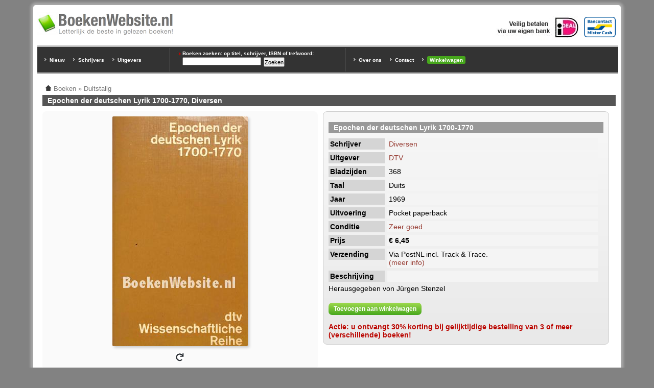

--- FILE ---
content_type: text/html; charset=utf-8
request_url: https://www.boekenwebsite.nl/duitstalig/epochen-der-deutschen-lyrik-1700-1770
body_size: 2976
content:
<!doctype html>
<html xmlns="http://www.w3.org/1999/xhtml" lang="nl" xml:lang="nl">
<head>
<meta http-equiv="Content-Type" content="text/html; charset=utf-8" />
  <title>Epochen der deutschen Lyrik 1700-1770, Diversen | BoekenWebsite.nl</title>
  <meta http-equiv="Content-Type" content="text/html; charset=utf-8" />
<link rel="shortcut icon" href="/files/favicon.ico" type="image/x-icon" />
  <meta name="description" content="long_description" />
  <link rel="canonical" href="https://www.boekenwebsite.nl/duitstalig/epochen-der-deutschen-lyrik-1700-1770" />
  <link rel="home" href="https://www.boekenwebsite.nl/" />
  <meta property="og:image" content="https://www.boekenwebsite.nl/files/imagecache/vergroting/epochen-der-deutschen-lyrik-1700-1770_1.jpg" />
  <style type="text/css" media="all">@import "/files/css/8067ad583b4b2582c756c85cc8632312.css";</style>
  <style type="text/css" media="screen">@import "/sites/default/themes/boekenwebsite1024/styles.css";</style>
  <style type="text/css" media="print">@import "/sites/default/themes/boekenwebsite1024/style-print.css";</style>
  <meta name="viewport" content="width=device-width, initial-scale=1.0" />
 
<script type="application/ld+json">{"@context": "https://schema.org","@type": "Book",
"name": "Epochen der deutschen Lyrik 1700-1770",
"description": "Herausgegeben von Jürgen Stenzel, Pocket paperback, 1969, 368 pagina's, Duits, Zeer goed",
"numberOfPages": 368,
"datePublished": "1969",
"publisher":{"@type":"Organization","name":"DTV"},
"author":[{"@type":"Person","name":"Diversen"}],
"offers":{"@type":"Offer","price":6.45,"priceCurrency":"EUR","availability":"http://schema.org/InStock","itemCondition":"https://schema.org/UsedCondition"},
"@id": "https://www.boekenwebsite.nl/duitstalig/epochen-der-deutschen-lyrik-1700-1770",
"url": "https://www.boekenwebsite.nl/duitstalig/epochen-der-deutschen-lyrik-1700-1770"}</script>
</head>
<body id="boekenwebsite" class="page-type-content_boek"><div id="outer"><div id="inner">
<div class="topregion"><div class="block block-block" id="block-block-5">
  
  <div class="content"><div id="top-logo-block">

<div id="top-logo"><a href="/"><img alt="Boeken Website" src="/files/boekenwebsite-logo-265w.png" /></a></div>

<img src="/files/bancontact-mrcash-logo.png" alt="Bij BoekenWebsite.nl kunt u betalen via Bancontact/Mr.Cash" class="ideallogo" style="height:40px; margin-top:10px; margin-right:10px" />
<img src="/files/ideal.jpg" alt="Bij BoekenWebsite.nl kunt u betalen via iDEAL" class="ideallogo" />

<div style="clear:both"></div>
</div></div>
</div>
<div class="block block-block" id="block-block-6">
  
  <div class="content"><div id="top-zoek-block">

<div id="top-uitgever-block">
<ul style="margin-top:15px">
<li><a href="/nieuw-toegevoegde-boeken" title="Nieuw toegevoegde boeken">Nieuw</a></li>
<li><a href="/schrijvers" title="Schrijvers overzicht">Schrijvers</a></li>
<li><a href="/uitgever" title="Uitgever overzicht">Uitgevers</a></li>
</ul>
</div>

<div id="top-trefwoorden-block">
<h3>Boeken zoeken: op titel, schrijver, ISBN of trefwoord:</h3>
<form action="/duitstalig/epochen-der-deutschen-lyrik-1700-1770"  accept-charset="UTF-8" method="post" id="search-theme-form">
<div><div id="search" class="container-inline"><div class="form-item" id="edit-search-theme-form-keys-wrapper">
 <input type="text" maxlength="128" name="search_theme_form_keys" id="edit-search-theme-form-keys"  size="15" value="" title="Geef de woorden op waarnaar u wilt zoeken." class="form-text" />
</div>
<input type="submit" name="op" id="edit-submit" value="Zoeken"  class="form-submit" />
<input type="hidden" name="form_id" id="edit-search-theme-form" value="search_theme_form"  />
</div>
</div></form>
</div>

<div id="top-links-block">
<ul>
<li><a href="/over-ons">Over ons</a></li>
<li><a href="/contact" rel="nofollow">Contact</a></li>
<li><a href="/cart/view" rel="nofollow" style="display:inline-block; background:#47a71c; padding:2px 5px; border-radius:3px">Winkelwagen</a></li>
</ul>
</div>

<div style="clear:both"></div></div></div>
</div>
</div>
<div id="main-col">
<div id="main" class="misc">
<div class="breadcrumb"><a href="/"><img src="/static/home-trans.png" alt="Home"></a> <span itemscope itemtype="http://data-vocabulary.org/Breadcrumb"><a href="/" itemprop="url"><span itemprop="title">Boeken</span></a></span> » <span itemscope itemtype="http://data-vocabulary.org/Breadcrumb"><a href="/boeken/duitstalig" itemprop="url"><span itemprop="title">Duitstalig</span></a></span></div><h1 class="title">Epochen der deutschen Lyrik 1700-1770, Diversen</h1><div class="node node-82969" itemtype="http://schema.org/Book" itemscope="">
  
  <div class="content">
<div class="producttabel"><div class="productfoto"><div class="productfoto-afbeelding flip-afbeelding clear-block"><img srcset="/files/imagecache/detail2x/epochen-der-deutschen-lyrik-1700-1770_1.jpg 2x" src="/files/imagecache/detail/epochen-der-deutschen-lyrik-1700-1770_1.jpg" style="width:265px; height:450px" alt="Epochen der deutschen Lyrik 1700-1770" title="Epochen der deutschen Lyrik 1700-1770"  class="imagecache imagecache-detail" /><br /><img src="/static/turn.png" alt="Draai afbeelding" style="width:16px; -webkit-transform: scaleX(-1); transform: scaleX(-1); box-shadow: none; cursor:pointer" /></div><br /></div><div class="productbeschrijving"><div class="productkaderkop"></div><div class="veld"><div class="veldinhoudbreed"><h2 itemprop="name">Epochen der deutschen Lyrik 1700-1770</h2></div></div><div class="veld"><div class="veldtitel-odd">Schrijver</div><div class="veldinhoud-odd"><div><a href="/schrijvers/diversen" rel="tag" title="Diversen boeken">Diversen</a></div></div></div><div class="veld"><div class="veldtitel-even">Uitgever</div><div class="veldinhoud-even"><div><a href="/uitgever/dtv" rel="tag" title="DTV boeken">DTV</a></div></div></div><div class="veld"><div class="veldtitel-odd">Bladzijden</div><div class="veldinhoud-odd">368</div></div><div class="veld"><div class="veldtitel-even">Taal</div><div class="veldinhoud-even">Duits</div></div><div class="veld"><div class="veldtitel-odd">Jaar</div><div class="veldinhoud-odd">1969</div></div><div class="veld"><div class="veldtitel-even">Uitvoering</div><div class="veldinhoud-even">Pocket paperback</div></div><div class="veld"><div class="veldtitel-odd">Conditie</div><div class="veldinhoud-odd"><a href="/faq/kwaliteitsaanduiding-specificaties" rel="nofollow">Zeer goed</a></div></div><div class="veld"><div class="veldtitel-even">Prijs</div><div class="veldinhoud-even"><strong>€ 6,45</strong></div></div><div class="veld"><div class="veldtitel-odd">Verzending</div><div class="veldinhoud-odd">Via PostNL incl. Track &amp; Trace.<br/><a href="/faq/verzending-postnl" rel="nofollow">(meer info)</a></div></div><div class="veld"><div class="veldtitel-even">Beschrijving</div><div class="veldinhoud-even">&nbsp;</div></div><div class="veld"><div class="veldinhoudbreed"><div itemprop="description"><p>Herausgegeben von Jürgen Stenzel</p>
</div></div></div><div class="veld"><div class="veldinhoudbreed"><div class="links"><ul class="links inline"><li  class="first last add_to_cart"><a href="/cart/add/82969?destination=node%2F82969" class="cart_link add_to_cart" title="Dit artikel toevoegen aan uw winkelwagen.">Toevoegen aan winkelwagen</a></li>
</ul></div></div></div><div class="veld" style="margin-top:10px"><div class="veldinhoudbreed"><span style="color:#bb0600"><b>Actie: u ontvangt 30% korting bij gelijktijdige bestelling van 3&nbsp;of meer (verschillende) boeken!</b></span></div></div><span itemtype="http://schema.org/Offer" itemscope="" itemprop="offers"><meta content="InStock" itemprop="availability"><meta content="EUR" itemprop="priceCurrency"><span style="display:none" itemprop="price">6.45</span></span></div><div class="clear"></div></div><div style="clear:both"></div>  <div class="info"><div class="innerinfo"><a href="/"><img src="/static/home-trans.png" alt="Home"></a> <a href="/">Home</a> | Rubrieken: <span class="terms"><ul class="links inline"><li  class="first taxonomy_term_100"><a href="/boeken/duitstalig" rel="tag" title="" class="taxonomy_term_100">Duitstalig</a></li>
<li  class="taxonomy_term_113"><a href="/boeken/geschiedenis" rel="tag" title="" class="taxonomy_term_113">Geschiedenis</a></li>
<li  class="taxonomy_term_310"><a href="/boeken/poezie" rel="tag" title="" class="taxonomy_term_310">Poëzie</a></li>
<li  class="taxonomy_term_1002"><a href="/schrijvers/diversen" rel="tag" title="" class="taxonomy_term_1002">Diversen</a></li>

<li  class="last taxonomy_term_5702"><a href="/uitgever/dtv" rel="tag" title="" class="taxonomy_term_5702">DTV</a></li>
</ul></div></span></div>
</div>
</div>

</div><div style="clear:both">&nbsp;</div>

</div>



<div id="footer"><div>

<img src="/files/bancontact-mrcash-logo.png" alt="Bij BoekenWebsite.nl kunt u betalen via Bancontact/Mr.Cash" class="ideallogo" style="float:right; height:40px; margin-top:10px; margin-right:25px" />
<img src="/files/iDEAL-klein.gif" alt="iDEAL" style="float:right;height:40px;padding-top:10px;padding-right:25px" />
<img src="/files/bezorgd-door-post-nl.png" alt="Bezorgd door Post NL" style="float:right;height:40px;padding-top:10px;padding-right:25px" />

<a href="https://www.boekenwebsite.nl/" title="tweedehands boeken">Tweedehands boeken</a> | <a href="/voorwaarden" rel="nofollow">Voorwaarden</a> | <a href="/privacy" rel="nofollow">Privacy</a> | <a href="/copyright">Copyright</a> | <a href="/disclaimer" rel="nofollow">Disclaimer</a> | <a href="/links">Links</a><br /><a href="/over-ons">Over Ons</a> | <a href="/contact" rel="nofollow">Contact</a> | <a href="/faq">Veelgestelde Vragen</a> | <a href="/sitemap.html">Sitemap</a> | <a href="/cart/view" rel="nofollow">Winkelwagen</a><br />
Prijzen zijn incl. 9% BTW. BoekenWebsite.nl is een project van <a href="https://www.bws.nl/" rel="nofollow">Brainwave Systems</a>.

</div></div>

<div style="clear:both"></div>

</div></div>

<script type="text/javascript" src="/misc/jquery2.js"></script>
<script type="text/javascript" src="/misc/flip.js"></script>

<script>$(document).ready(function(){ $('.flip-afbeelding').justFlipIt({Click: true, Template: '<div class="productfoto-afbeelding clear-block"><img srcset="/files/imagecache/detail2x/epochen-der-deutschen-lyrik-1700-1770_2.jpg 2x" src="/files/imagecache/detail/epochen-der-deutschen-lyrik-1700-1770_2.jpg" style="width:271px; height:450px" alt="Epochen der deutschen Lyrik 1700-1770" title="Epochen der deutschen Lyrik 1700-1770"  class="imagecache imagecache-detail" /><br /><img src="/static/turn.png" alt="Draai afbeelding" style="width:16px; box-shadow: none; cursor: pointer" /></div><br />'}); });</script>

</body></html>


--- FILE ---
content_type: application/javascript
request_url: https://www.boekenwebsite.nl/misc/flip.js
body_size: 860
content:
(function($,window,document,undefined){var style="<style>  .panel {  margin: 0 auto;  position: relative;  perspective:1000px;  -webkit-perspective: 1000px;  -moz-perspective: 1000px;  /*border: 3px solid red;*/ } .panel .front, .panel .back { } .panel .front {     height: inherit; position: absolute; top: 0; z-index: 900; /*text-align: center;*/ -webkit-transform: rotateX(0deg) rotateY(0deg); -moz-transform: rotateX(0deg) rotateY(0deg); -webkit-transform-style: preserve-3d; -moz-transform-style: preserve-3d; -webkit-backface-visibility: hidden; -moz-backface-visibility: hidden; -webkit-transition: all .4s ease-in-out; -moz-transition: all .4s ease-in-out; -ms-transition: all .4s ease-in-out; -o-transition: all .4s ease-in-out; transition: all .4s ease-in-out;}.panel .back { height: inherit; position: absolute; top: 0; z-index: 1000; -webkit-transform: rotateY(-180deg); -moz-transform: rotateY(-180deg); -webkit-transform-style: preserve-3d; -moz-transform-style: preserve-3d; -webkit-backface-visibility: hidden; -moz-backface-visibility: hidden; -webkit-transition: all .4s ease-in-out; -moz-transition: all .4s ease-in-out; -ms-transition: all .4s ease-in-out; -o-transition: all .4s ease-in-out; transition: all .4s ease-in-out;}.panel.flip .front { z-index: 900; -webkit-transform: rotateY(180deg); -moz-transform: rotateY(180deg);}.panel.flip .back {z-index: 1000;-webkit-transform: rotateX(0deg) rotateY(0deg);-moz-transform: rotateX(0deg) rotateY(0deg);}</style>";$("head").append(style);var pluginName="justFlipIt",defaults={Template:"",Click:false};function Plugin(element,options){this.element=$(element);this.settings=$.extend({},defaults,options);this._defaults=defaults;this._name=pluginName;this.init();}$.extend(Plugin.prototype,{init:function(){this._filpIt();console.log(this.element);},_filpIt:function(){var $hoverPanel=$('<div class="hover panel">').css({display:"inline-block",width:this.element.css("width"),height:this.element.css("height")});var $front=this.element.wrap($hoverPanel);$front.wrap($('<div class="front">'));var $panelWidth=this.element.css("width"),$panelHeight=this.element.css("height"),$panelBackgroundColor=this.element.css("background-color");var $clone=this.element.first().clone();var $back=$('<div class="back">').append($clone);var selfParentHover=this.element.parent().parent();var findSelfParentHoverForEventHandler=this.element.closest(".hover");selfParentHover.css({width:$panelWidth,height:$panelHeight}).append($back);if(this.settings.Template!==""){selfParentHover.find(".back").html(this.settings.Template);}$back.css({background:$panelBackgroundColor,width:$panelWidth,height:$panelHeight});if(this.settings.Click===true){selfParentHover.on("click",function(){$(this).toggleClass("flip");});}else{if(typeof(this.settings.Click)==="string"){selfParentHover.find(this.settings.Click).on("click",function(){selfParentHover.toggleClass("flip");});}else{selfParentHover.on("mouseenter",function(){$(this).addClass("flip");}).on("mouseleave",function(){$(this).removeClass("flip");});}}}});$.fn[pluginName]=function(options){return this.each(function(){if(!$.data(this,"plugin_"+pluginName)){$.data(this,"plugin_"+pluginName,new Plugin(this,options));}});};})(jQuery,window,document);